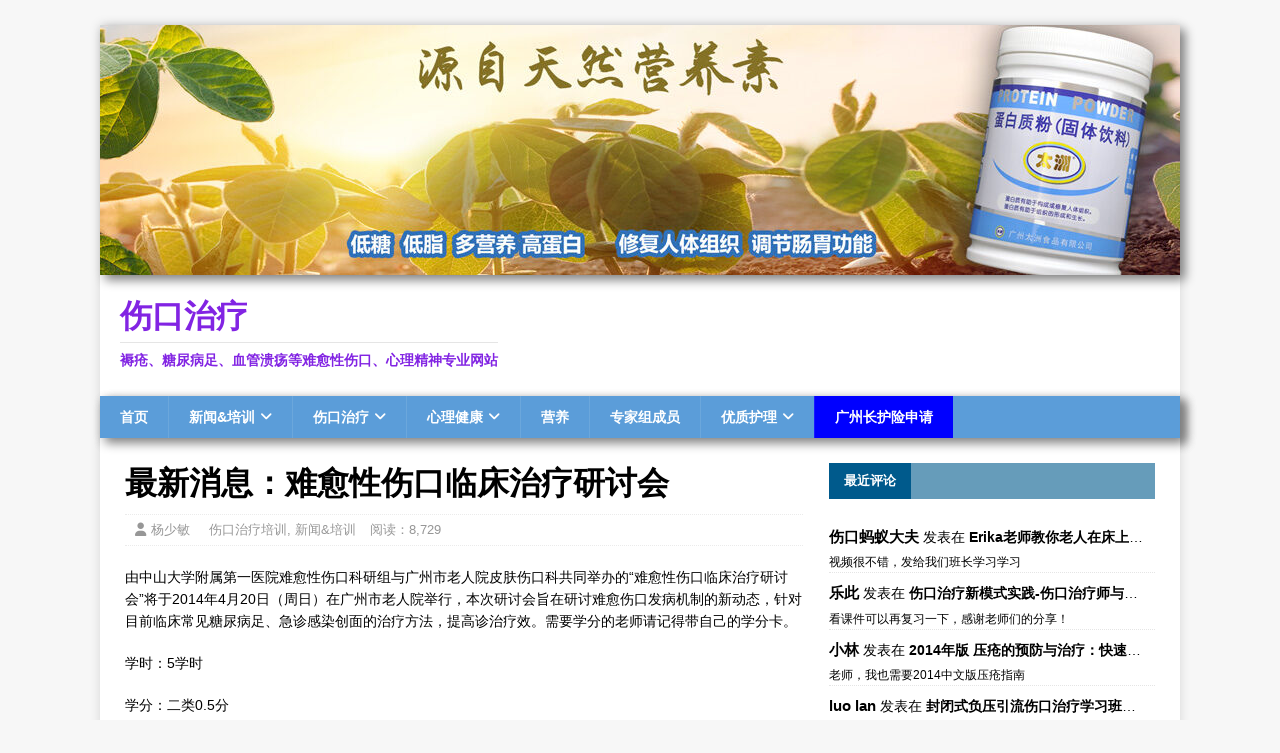

--- FILE ---
content_type: text/html; charset=UTF-8
request_url: http://puolder.com/%E6%9C%80%E6%96%B0%E6%B6%88%E6%81%AF%EF%BC%9A%E9%9A%BE%E6%84%88%E6%80%A7%E4%BC%A4%E5%8F%A3%E4%B8%B4%E5%BA%8A%E6%B2%BB%E7%96%97%E7%A0%94%E8%AE%A8%E4%BC%9A/
body_size: 15296
content:
<!DOCTYPE html>
<html class="no-js" lang="zh-Hans">
<head>
<meta charset="UTF-8">
<meta name="viewport" content="width=device-width, initial-scale=1.0">
<link rel="profile" href="http://gmpg.org/xfn/11" />
<link rel="pingback" href="http://puolder.com/xmlrpc.php" />
<title>最新消息：难愈性伤口临床治疗研讨会 &#8211; 伤口治疗</title>
<meta name='robots' content='max-image-preview:large' />
<link rel='dns-prefetch' href='//fonts.googleapis.com' />
<link rel="alternate" type="application/rss+xml" title="伤口治疗 &raquo; Feed" href="http://puolder.com/feed/" />
<link rel="alternate" type="application/rss+xml" title="伤口治疗 &raquo; 评论 Feed" href="http://puolder.com/comments/feed/" />
<link rel="alternate" type="application/rss+xml" title="伤口治疗 &raquo; 最新消息：难愈性伤口临床治疗研讨会 评论 Feed" href="http://puolder.com/%e6%9c%80%e6%96%b0%e6%b6%88%e6%81%af%ef%bc%9a%e9%9a%be%e6%84%88%e6%80%a7%e4%bc%a4%e5%8f%a3%e4%b8%b4%e5%ba%8a%e6%b2%bb%e7%96%97%e7%a0%94%e8%ae%a8%e4%bc%9a/feed/" />
<script type="text/javascript">
/* <![CDATA[ */
window._wpemojiSettings = {"baseUrl":"https:\/\/s.w.org\/images\/core\/emoji\/15.0.3\/72x72\/","ext":".png","svgUrl":"https:\/\/s.w.org\/images\/core\/emoji\/15.0.3\/svg\/","svgExt":".svg","source":{"concatemoji":"http:\/\/puolder.com\/wp-includes\/js\/wp-emoji-release.min.js?ver=6.7"}};
/*! This file is auto-generated */
!function(i,n){var o,s,e;function c(e){try{var t={supportTests:e,timestamp:(new Date).valueOf()};sessionStorage.setItem(o,JSON.stringify(t))}catch(e){}}function p(e,t,n){e.clearRect(0,0,e.canvas.width,e.canvas.height),e.fillText(t,0,0);var t=new Uint32Array(e.getImageData(0,0,e.canvas.width,e.canvas.height).data),r=(e.clearRect(0,0,e.canvas.width,e.canvas.height),e.fillText(n,0,0),new Uint32Array(e.getImageData(0,0,e.canvas.width,e.canvas.height).data));return t.every(function(e,t){return e===r[t]})}function u(e,t,n){switch(t){case"flag":return n(e,"\ud83c\udff3\ufe0f\u200d\u26a7\ufe0f","\ud83c\udff3\ufe0f\u200b\u26a7\ufe0f")?!1:!n(e,"\ud83c\uddfa\ud83c\uddf3","\ud83c\uddfa\u200b\ud83c\uddf3")&&!n(e,"\ud83c\udff4\udb40\udc67\udb40\udc62\udb40\udc65\udb40\udc6e\udb40\udc67\udb40\udc7f","\ud83c\udff4\u200b\udb40\udc67\u200b\udb40\udc62\u200b\udb40\udc65\u200b\udb40\udc6e\u200b\udb40\udc67\u200b\udb40\udc7f");case"emoji":return!n(e,"\ud83d\udc26\u200d\u2b1b","\ud83d\udc26\u200b\u2b1b")}return!1}function f(e,t,n){var r="undefined"!=typeof WorkerGlobalScope&&self instanceof WorkerGlobalScope?new OffscreenCanvas(300,150):i.createElement("canvas"),a=r.getContext("2d",{willReadFrequently:!0}),o=(a.textBaseline="top",a.font="600 32px Arial",{});return e.forEach(function(e){o[e]=t(a,e,n)}),o}function t(e){var t=i.createElement("script");t.src=e,t.defer=!0,i.head.appendChild(t)}"undefined"!=typeof Promise&&(o="wpEmojiSettingsSupports",s=["flag","emoji"],n.supports={everything:!0,everythingExceptFlag:!0},e=new Promise(function(e){i.addEventListener("DOMContentLoaded",e,{once:!0})}),new Promise(function(t){var n=function(){try{var e=JSON.parse(sessionStorage.getItem(o));if("object"==typeof e&&"number"==typeof e.timestamp&&(new Date).valueOf()<e.timestamp+604800&&"object"==typeof e.supportTests)return e.supportTests}catch(e){}return null}();if(!n){if("undefined"!=typeof Worker&&"undefined"!=typeof OffscreenCanvas&&"undefined"!=typeof URL&&URL.createObjectURL&&"undefined"!=typeof Blob)try{var e="postMessage("+f.toString()+"("+[JSON.stringify(s),u.toString(),p.toString()].join(",")+"));",r=new Blob([e],{type:"text/javascript"}),a=new Worker(URL.createObjectURL(r),{name:"wpTestEmojiSupports"});return void(a.onmessage=function(e){c(n=e.data),a.terminate(),t(n)})}catch(e){}c(n=f(s,u,p))}t(n)}).then(function(e){for(var t in e)n.supports[t]=e[t],n.supports.everything=n.supports.everything&&n.supports[t],"flag"!==t&&(n.supports.everythingExceptFlag=n.supports.everythingExceptFlag&&n.supports[t]);n.supports.everythingExceptFlag=n.supports.everythingExceptFlag&&!n.supports.flag,n.DOMReady=!1,n.readyCallback=function(){n.DOMReady=!0}}).then(function(){return e}).then(function(){var e;n.supports.everything||(n.readyCallback(),(e=n.source||{}).concatemoji?t(e.concatemoji):e.wpemoji&&e.twemoji&&(t(e.twemoji),t(e.wpemoji)))}))}((window,document),window._wpemojiSettings);
/* ]]> */
</script>
<style id='wp-emoji-styles-inline-css' type='text/css'>

	img.wp-smiley, img.emoji {
		display: inline !important;
		border: none !important;
		box-shadow: none !important;
		height: 1em !important;
		width: 1em !important;
		margin: 0 0.07em !important;
		vertical-align: -0.1em !important;
		background: none !important;
		padding: 0 !important;
	}
</style>
<link rel='stylesheet' id='wp-block-library-css' href='http://puolder.com/wp-includes/css/dist/block-library/style.min.css?ver=6.7' type='text/css' media='all' />
<style id='tropicalista-pdfembed-style-inline-css' type='text/css'>
.wp-block-tropicalista-pdfembed{height:500px;min-height:500px}

</style>
<style id='pdfemb-pdf-embedder-viewer-style-inline-css' type='text/css'>
.wp-block-pdfemb-pdf-embedder-viewer{max-width:none}

</style>
<link rel='stylesheet' id='awsm-ead-public-css' href='http://puolder.com/wp-content/plugins/embed-any-document/css/embed-public.min.css?ver=2.7.6' type='text/css' media='all' />
<style id='classic-theme-styles-inline-css' type='text/css'>
/*! This file is auto-generated */
.wp-block-button__link{color:#fff;background-color:#32373c;border-radius:9999px;box-shadow:none;text-decoration:none;padding:calc(.667em + 2px) calc(1.333em + 2px);font-size:1.125em}.wp-block-file__button{background:#32373c;color:#fff;text-decoration:none}
</style>
<style id='global-styles-inline-css' type='text/css'>
:root{--wp--preset--aspect-ratio--square: 1;--wp--preset--aspect-ratio--4-3: 4/3;--wp--preset--aspect-ratio--3-4: 3/4;--wp--preset--aspect-ratio--3-2: 3/2;--wp--preset--aspect-ratio--2-3: 2/3;--wp--preset--aspect-ratio--16-9: 16/9;--wp--preset--aspect-ratio--9-16: 9/16;--wp--preset--color--black: #000000;--wp--preset--color--cyan-bluish-gray: #abb8c3;--wp--preset--color--white: #ffffff;--wp--preset--color--pale-pink: #f78da7;--wp--preset--color--vivid-red: #cf2e2e;--wp--preset--color--luminous-vivid-orange: #ff6900;--wp--preset--color--luminous-vivid-amber: #fcb900;--wp--preset--color--light-green-cyan: #7bdcb5;--wp--preset--color--vivid-green-cyan: #00d084;--wp--preset--color--pale-cyan-blue: #8ed1fc;--wp--preset--color--vivid-cyan-blue: #0693e3;--wp--preset--color--vivid-purple: #9b51e0;--wp--preset--gradient--vivid-cyan-blue-to-vivid-purple: linear-gradient(135deg,rgba(6,147,227,1) 0%,rgb(155,81,224) 100%);--wp--preset--gradient--light-green-cyan-to-vivid-green-cyan: linear-gradient(135deg,rgb(122,220,180) 0%,rgb(0,208,130) 100%);--wp--preset--gradient--luminous-vivid-amber-to-luminous-vivid-orange: linear-gradient(135deg,rgba(252,185,0,1) 0%,rgba(255,105,0,1) 100%);--wp--preset--gradient--luminous-vivid-orange-to-vivid-red: linear-gradient(135deg,rgba(255,105,0,1) 0%,rgb(207,46,46) 100%);--wp--preset--gradient--very-light-gray-to-cyan-bluish-gray: linear-gradient(135deg,rgb(238,238,238) 0%,rgb(169,184,195) 100%);--wp--preset--gradient--cool-to-warm-spectrum: linear-gradient(135deg,rgb(74,234,220) 0%,rgb(151,120,209) 20%,rgb(207,42,186) 40%,rgb(238,44,130) 60%,rgb(251,105,98) 80%,rgb(254,248,76) 100%);--wp--preset--gradient--blush-light-purple: linear-gradient(135deg,rgb(255,206,236) 0%,rgb(152,150,240) 100%);--wp--preset--gradient--blush-bordeaux: linear-gradient(135deg,rgb(254,205,165) 0%,rgb(254,45,45) 50%,rgb(107,0,62) 100%);--wp--preset--gradient--luminous-dusk: linear-gradient(135deg,rgb(255,203,112) 0%,rgb(199,81,192) 50%,rgb(65,88,208) 100%);--wp--preset--gradient--pale-ocean: linear-gradient(135deg,rgb(255,245,203) 0%,rgb(182,227,212) 50%,rgb(51,167,181) 100%);--wp--preset--gradient--electric-grass: linear-gradient(135deg,rgb(202,248,128) 0%,rgb(113,206,126) 100%);--wp--preset--gradient--midnight: linear-gradient(135deg,rgb(2,3,129) 0%,rgb(40,116,252) 100%);--wp--preset--font-size--small: 13px;--wp--preset--font-size--medium: 20px;--wp--preset--font-size--large: 36px;--wp--preset--font-size--x-large: 42px;--wp--preset--spacing--20: 0.44rem;--wp--preset--spacing--30: 0.67rem;--wp--preset--spacing--40: 1rem;--wp--preset--spacing--50: 1.5rem;--wp--preset--spacing--60: 2.25rem;--wp--preset--spacing--70: 3.38rem;--wp--preset--spacing--80: 5.06rem;--wp--preset--shadow--natural: 6px 6px 9px rgba(0, 0, 0, 0.2);--wp--preset--shadow--deep: 12px 12px 50px rgba(0, 0, 0, 0.4);--wp--preset--shadow--sharp: 6px 6px 0px rgba(0, 0, 0, 0.2);--wp--preset--shadow--outlined: 6px 6px 0px -3px rgba(255, 255, 255, 1), 6px 6px rgba(0, 0, 0, 1);--wp--preset--shadow--crisp: 6px 6px 0px rgba(0, 0, 0, 1);}:where(.is-layout-flex){gap: 0.5em;}:where(.is-layout-grid){gap: 0.5em;}body .is-layout-flex{display: flex;}.is-layout-flex{flex-wrap: wrap;align-items: center;}.is-layout-flex > :is(*, div){margin: 0;}body .is-layout-grid{display: grid;}.is-layout-grid > :is(*, div){margin: 0;}:where(.wp-block-columns.is-layout-flex){gap: 2em;}:where(.wp-block-columns.is-layout-grid){gap: 2em;}:where(.wp-block-post-template.is-layout-flex){gap: 1.25em;}:where(.wp-block-post-template.is-layout-grid){gap: 1.25em;}.has-black-color{color: var(--wp--preset--color--black) !important;}.has-cyan-bluish-gray-color{color: var(--wp--preset--color--cyan-bluish-gray) !important;}.has-white-color{color: var(--wp--preset--color--white) !important;}.has-pale-pink-color{color: var(--wp--preset--color--pale-pink) !important;}.has-vivid-red-color{color: var(--wp--preset--color--vivid-red) !important;}.has-luminous-vivid-orange-color{color: var(--wp--preset--color--luminous-vivid-orange) !important;}.has-luminous-vivid-amber-color{color: var(--wp--preset--color--luminous-vivid-amber) !important;}.has-light-green-cyan-color{color: var(--wp--preset--color--light-green-cyan) !important;}.has-vivid-green-cyan-color{color: var(--wp--preset--color--vivid-green-cyan) !important;}.has-pale-cyan-blue-color{color: var(--wp--preset--color--pale-cyan-blue) !important;}.has-vivid-cyan-blue-color{color: var(--wp--preset--color--vivid-cyan-blue) !important;}.has-vivid-purple-color{color: var(--wp--preset--color--vivid-purple) !important;}.has-black-background-color{background-color: var(--wp--preset--color--black) !important;}.has-cyan-bluish-gray-background-color{background-color: var(--wp--preset--color--cyan-bluish-gray) !important;}.has-white-background-color{background-color: var(--wp--preset--color--white) !important;}.has-pale-pink-background-color{background-color: var(--wp--preset--color--pale-pink) !important;}.has-vivid-red-background-color{background-color: var(--wp--preset--color--vivid-red) !important;}.has-luminous-vivid-orange-background-color{background-color: var(--wp--preset--color--luminous-vivid-orange) !important;}.has-luminous-vivid-amber-background-color{background-color: var(--wp--preset--color--luminous-vivid-amber) !important;}.has-light-green-cyan-background-color{background-color: var(--wp--preset--color--light-green-cyan) !important;}.has-vivid-green-cyan-background-color{background-color: var(--wp--preset--color--vivid-green-cyan) !important;}.has-pale-cyan-blue-background-color{background-color: var(--wp--preset--color--pale-cyan-blue) !important;}.has-vivid-cyan-blue-background-color{background-color: var(--wp--preset--color--vivid-cyan-blue) !important;}.has-vivid-purple-background-color{background-color: var(--wp--preset--color--vivid-purple) !important;}.has-black-border-color{border-color: var(--wp--preset--color--black) !important;}.has-cyan-bluish-gray-border-color{border-color: var(--wp--preset--color--cyan-bluish-gray) !important;}.has-white-border-color{border-color: var(--wp--preset--color--white) !important;}.has-pale-pink-border-color{border-color: var(--wp--preset--color--pale-pink) !important;}.has-vivid-red-border-color{border-color: var(--wp--preset--color--vivid-red) !important;}.has-luminous-vivid-orange-border-color{border-color: var(--wp--preset--color--luminous-vivid-orange) !important;}.has-luminous-vivid-amber-border-color{border-color: var(--wp--preset--color--luminous-vivid-amber) !important;}.has-light-green-cyan-border-color{border-color: var(--wp--preset--color--light-green-cyan) !important;}.has-vivid-green-cyan-border-color{border-color: var(--wp--preset--color--vivid-green-cyan) !important;}.has-pale-cyan-blue-border-color{border-color: var(--wp--preset--color--pale-cyan-blue) !important;}.has-vivid-cyan-blue-border-color{border-color: var(--wp--preset--color--vivid-cyan-blue) !important;}.has-vivid-purple-border-color{border-color: var(--wp--preset--color--vivid-purple) !important;}.has-vivid-cyan-blue-to-vivid-purple-gradient-background{background: var(--wp--preset--gradient--vivid-cyan-blue-to-vivid-purple) !important;}.has-light-green-cyan-to-vivid-green-cyan-gradient-background{background: var(--wp--preset--gradient--light-green-cyan-to-vivid-green-cyan) !important;}.has-luminous-vivid-amber-to-luminous-vivid-orange-gradient-background{background: var(--wp--preset--gradient--luminous-vivid-amber-to-luminous-vivid-orange) !important;}.has-luminous-vivid-orange-to-vivid-red-gradient-background{background: var(--wp--preset--gradient--luminous-vivid-orange-to-vivid-red) !important;}.has-very-light-gray-to-cyan-bluish-gray-gradient-background{background: var(--wp--preset--gradient--very-light-gray-to-cyan-bluish-gray) !important;}.has-cool-to-warm-spectrum-gradient-background{background: var(--wp--preset--gradient--cool-to-warm-spectrum) !important;}.has-blush-light-purple-gradient-background{background: var(--wp--preset--gradient--blush-light-purple) !important;}.has-blush-bordeaux-gradient-background{background: var(--wp--preset--gradient--blush-bordeaux) !important;}.has-luminous-dusk-gradient-background{background: var(--wp--preset--gradient--luminous-dusk) !important;}.has-pale-ocean-gradient-background{background: var(--wp--preset--gradient--pale-ocean) !important;}.has-electric-grass-gradient-background{background: var(--wp--preset--gradient--electric-grass) !important;}.has-midnight-gradient-background{background: var(--wp--preset--gradient--midnight) !important;}.has-small-font-size{font-size: var(--wp--preset--font-size--small) !important;}.has-medium-font-size{font-size: var(--wp--preset--font-size--medium) !important;}.has-large-font-size{font-size: var(--wp--preset--font-size--large) !important;}.has-x-large-font-size{font-size: var(--wp--preset--font-size--x-large) !important;}
:where(.wp-block-post-template.is-layout-flex){gap: 1.25em;}:where(.wp-block-post-template.is-layout-grid){gap: 1.25em;}
:where(.wp-block-columns.is-layout-flex){gap: 2em;}:where(.wp-block-columns.is-layout-grid){gap: 2em;}
:root :where(.wp-block-pullquote){font-size: 1.5em;line-height: 1.6;}
</style>
<link rel='stylesheet' id='pure-css-css' href='http://puolder.com/wp-content/plugins/cf7-views/assets/css/pure-min.css?ver=6.7' type='text/css' media='all' />
<link rel='stylesheet' id='pure-grid-css-css' href='http://puolder.com/wp-content/plugins/cf7-views/assets/css/grids-responsive-min.css?ver=6.7' type='text/css' media='all' />
<link rel='stylesheet' id='cf7-views-front-css' href='http://puolder.com/wp-content/plugins/cf7-views/assets/css/cf7-views-display.css?ver=6.7' type='text/css' media='all' />
<link rel='stylesheet' id='contact-form-7-css' href='http://puolder.com/wp-content/plugins/contact-form-7/includes/css/styles.css?ver=6.0.4' type='text/css' media='all' />
<link rel='stylesheet' id='math-captcha-frontend-css' href='http://puolder.com/wp-content/plugins/wp-math-captcha/css/frontend.css?ver=6.7' type='text/css' media='all' />
<link rel='stylesheet' id='yith-infs-style-css' href='http://puolder.com/wp-content/plugins/yith-infinite-scrolling/assets/css/frontend.css?ver=2.1.0' type='text/css' media='all' />
<link rel='stylesheet' id='mh-google-fonts-css' href='https://fonts.googleapis.com/css?family=Open+Sans:400,400italic,700,600' type='text/css' media='all' />
<link rel='stylesheet' id='mh-magazine-lite-css' href='http://puolder.com/wp-content/themes/mh-mythemes/style.css?ver=2.10.0' type='text/css' media='all' />
<link rel='stylesheet' id='mh-font-awesome-css' href='http://puolder.com/wp-content/themes/mh-magazine-lite/includes/font-awesome.min.css' type='text/css' media='all' />
<style id='akismet-widget-style-inline-css' type='text/css'>

			.a-stats {
				--akismet-color-mid-green: #357b49;
				--akismet-color-white: #fff;
				--akismet-color-light-grey: #f6f7f7;

				max-width: 350px;
				width: auto;
			}

			.a-stats * {
				all: unset;
				box-sizing: border-box;
			}

			.a-stats strong {
				font-weight: 600;
			}

			.a-stats a.a-stats__link,
			.a-stats a.a-stats__link:visited,
			.a-stats a.a-stats__link:active {
				background: var(--akismet-color-mid-green);
				border: none;
				box-shadow: none;
				border-radius: 8px;
				color: var(--akismet-color-white);
				cursor: pointer;
				display: block;
				font-family: -apple-system, BlinkMacSystemFont, 'Segoe UI', 'Roboto', 'Oxygen-Sans', 'Ubuntu', 'Cantarell', 'Helvetica Neue', sans-serif;
				font-weight: 500;
				padding: 12px;
				text-align: center;
				text-decoration: none;
				transition: all 0.2s ease;
			}

			/* Extra specificity to deal with TwentyTwentyOne focus style */
			.widget .a-stats a.a-stats__link:focus {
				background: var(--akismet-color-mid-green);
				color: var(--akismet-color-white);
				text-decoration: none;
			}

			.a-stats a.a-stats__link:hover {
				filter: brightness(110%);
				box-shadow: 0 4px 12px rgba(0, 0, 0, 0.06), 0 0 2px rgba(0, 0, 0, 0.16);
			}

			.a-stats .count {
				color: var(--akismet-color-white);
				display: block;
				font-size: 1.5em;
				line-height: 1.4;
				padding: 0 13px;
				white-space: nowrap;
			}
		
</style>
<script type="text/javascript" src="http://puolder.com/wp-includes/js/jquery/jquery.min.js?ver=3.7.1" id="jquery-core-js"></script>
<script type="text/javascript" src="http://puolder.com/wp-includes/js/jquery/jquery-migrate.min.js?ver=3.4.1" id="jquery-migrate-js"></script>
<script type="text/javascript" id="mh-scripts-js-extra">
/* <![CDATA[ */
var mh_magazine = {"text":{"toggle_menu":"Toggle Menu"}};
/* ]]> */
</script>
<script type="text/javascript" src="http://puolder.com/wp-content/themes/mh-magazine-lite/js/scripts.js?ver=2.10.0" id="mh-scripts-js"></script>
<link rel="https://api.w.org/" href="http://puolder.com/wp-json/" /><link rel="alternate" title="JSON" type="application/json" href="http://puolder.com/wp-json/wp/v2/posts/1393" /><link rel="EditURI" type="application/rsd+xml" title="RSD" href="http://puolder.com/xmlrpc.php?rsd" />
<meta name="generator" content="WordPress 6.7" />
<link rel="canonical" href="http://puolder.com/%e6%9c%80%e6%96%b0%e6%b6%88%e6%81%af%ef%bc%9a%e9%9a%be%e6%84%88%e6%80%a7%e4%bc%a4%e5%8f%a3%e4%b8%b4%e5%ba%8a%e6%b2%bb%e7%96%97%e7%a0%94%e8%ae%a8%e4%bc%9a/" />
<link rel='shortlink' href='http://puolder.com/?p=1393' />
<link rel="alternate" title="oEmbed (JSON)" type="application/json+oembed" href="http://puolder.com/wp-json/oembed/1.0/embed?url=http%3A%2F%2Fpuolder.com%2F%25e6%259c%2580%25e6%2596%25b0%25e6%25b6%2588%25e6%2581%25af%25ef%25bc%259a%25e9%259a%25be%25e6%2584%2588%25e6%2580%25a7%25e4%25bc%25a4%25e5%258f%25a3%25e4%25b8%25b4%25e5%25ba%258a%25e6%25b2%25bb%25e7%2596%2597%25e7%25a0%2594%25e8%25ae%25a8%25e4%25bc%259a%2F" />
<link rel="alternate" title="oEmbed (XML)" type="text/xml+oembed" href="http://puolder.com/wp-json/oembed/1.0/embed?url=http%3A%2F%2Fpuolder.com%2F%25e6%259c%2580%25e6%2596%25b0%25e6%25b6%2588%25e6%2581%25af%25ef%25bc%259a%25e9%259a%25be%25e6%2584%2588%25e6%2580%25a7%25e4%25bc%25a4%25e5%258f%25a3%25e4%25b8%25b4%25e5%25ba%258a%25e6%25b2%25bb%25e7%2596%2597%25e7%25a0%2594%25e8%25ae%25a8%25e4%25bc%259a%2F&#038;format=xml" />
<meta name="keywords" content="中山大学附属第一医院, 伤口治疗, 研讨会, 难愈性创面, 伤口治疗培训, 新闻&amp;培训" />
<meta name="description" content="由中山大学附属第一医院难愈性伤口科研组与广州市老人院皮肤伤口科共同举办的“难愈性伤口临床治疗研讨会”将于2014年4月20日（周日）在广州市老人院举行，本次研讨会旨在研讨难愈伤口发病机制的新动态，针对目前临床常见糖尿病足、急诊感染创面的治疗方法，提高诊治疗效。.." />
<!--[if lt IE 9]>
<script src="http://puolder.com/wp-content/themes/mh-magazine-lite/js/css3-mediaqueries.js"></script>
<![endif]-->
		<style type="text/css" id="wp-custom-css">
			/*
您可以在此处加入您的CSS。



点击上方的帮助图标来了解更多。
*/
.mh-header-title, .mh-slider-title, .mh-widget-title-inner, .mh-custom-posts-small-title, .comment-reply-title, .mh-header-tagline {font-family: Arial;
}


.flexslider .slides img {
    height: 300px;
}

/**不显示：文章前面特色图片、分类页文章日期评论数、文章信息栏中的评论条数、首页文章日期和评论数**/
.entry-thumbnail, .mh-loop-meta, .mh-custom-posts-small .mh-meta, .entry-meta-comments, .google-auto-placed{
    display: none;
}

/**首页文章图片、导航条子菜单、顶部广告边框阴影**/
.mh_slider_hp, .wp-post-image, .mh-header-image{
		box-shadow:5px 5px 10px gray;
}

/**导航条特别项目样式**/
#menu-item-5446 {
	 background:rgb(0, 0, 255);
}
#menu-item-5446:hover {
	 background:#00FF7F;
	font-size:16px;
}

/**导航条背景颜色和边框阴影**/
.mh-main-nav,.mh-main-nav-wrap{
	box-shadow:5px 5px 10px gray;
	background: #5b9dd9;
}
/**导航条子菜单背景颜色**/
.mh-main-nav li{
  background-color: #5b9dd9;
	
}
/**导航条子菜单背景颜色**/
.mh-main-nav .sub-menu li a{
	background-color: #ffffff00;
	box-shadow:5px 5px 10px gray;
}
/**导航条子菜单背景颜色**/
.mh-main-nav li:hover,.mh-main-nav li:first-child a:hover, .mh-main-nav .sub-menu li a:hover{
	background: #237ed3;
}
/**底部背景颜色**/
.mh-footer,.mh-copyright-wrap{
	background: #5b9dd9;
	border-color: #fff;
}

/**打赏功能开始**/
.shang {
  width:100%;
  color:#fff;
  height: 48px;
  background: #5b9dd9;
  border-radius: 40px;
  padding-top: 0px;
  padding-bottom: 0px;
	 margin-bottom:50px;

}

.shang p{
  float: right;
  text-indent:0em;
  width:52%;
  align:"right";
	 padding:5px 15px;
}

.shang a:hover{
  position: absolute;
  color:#fff;
  background: #33CC66;
  width:120px;
  height: 40px;
  font-size: 19px;
  border: 4px solid #fff;
  line-height: 40px;
  text-decoration: blink;
  border-radius: 40px;
}
.shang a{
  position: absolute;
  color:#fff;
  background: #fe594e;
  width:120px;
  height: 40px;
  font-size: 19px;
  text-align: center;
  line-height: 40px;
  border: 4px solid #fff;
  border-radius: 40px;
}
/**打赏功能结束**/

/**热门文章放大图**/
.widgets-list-layout .widgets-list-layout-blavatar
{
	max-width:100%;
}

/**首页幻灯标题及文字阴影**/
.mh-slider-caption {
	background:rgba(31,30,30,0.2);
	bottom:0;
	top:auto;

}

/**长护险名单样式**/
.shenqingren {
	margin:0px 20px 0px 0px;
	width:25px;
	overflow: hidden;
	text-overflow: ellipsis;
	white-space: nowrap;
}
.shenqingdizhi {
	width:130px;
	overflow: hidden;
	text-overflow: ellipsis;
	white-space: nowrap;
}

/**登陆加重显示**/
.must-log-in a{
	font-weight:bold;
}
/**隐藏akismet评论提示**/
.akismet_comment_form_privacy_notice {
	display:none;
}

/**最近评论**/
.wp-block-latest-comments__comment-author{
	 font-size: 1.1em;
  font-weight: bold;
}
.wp-block-latest-comments__comment-link{
  font-weight: bold;
}
.wp-block-latest-comments__comment-meta{
	   width: 320px;
    text-overflow: ellipsis;
    overflow: hidden;
    word-break: break-all;
    white-space: nowrap;
}

.wp-block-latest-comments__comment-excerpt p {
    font-size: .875em;
    margin: .36em 0 -0.5em;
	   border-bottom:1px dotted #e5e5e5;

}		</style>
		</head>
<body id="mh-mobile" class="post-template-default single single-post postid-1393 single-format-standard mh-right-sb" itemscope="itemscope" itemtype="http://schema.org/WebPage">
<div class="mh-container mh-container-outer">
<div class="mh-header-mobile-nav mh-clearfix"></div>
<header class="mh-header" itemscope="itemscope" itemtype="https://schema.org/WPHeader">
	<div class="mh-container mh-container-inner mh-row mh-clearfix">
		<div class="mh-custom-header mh-clearfix">
<div style="display:none;" ><img src="" alt="" title="最新消息：难愈性伤口临床治疗研讨会" /></div>
<a class="mh-header-image-link" href="https://weidian.com/?userid=376398623" title="伤口治疗 - 高血糖 专用蛋白粉" rel="home">
<img class="mh-header-image" src="http://puolder.com/wp-content/uploads/2020/11/cropped-横幅广告.jpg" height="250" width="1080" alt="伤口治疗" />
</a>
<div class="mh-site-identity">
<div class="mh-site-logo" role="banner" itemscope="itemscope" itemtype="http://schema.org/Brand">
<style type="text/css" id="mh-header-css">.mh-header-title, .mh-header-tagline { color: #8224e3; }</style>
<div class="mh-header-text">
<a class="mh-header-text-link" href="http://puolder.com/" title="伤口治疗" rel="home">
<h2 class="mh-header-title">伤口治疗</h2>
<h3 class="mh-header-tagline">褥疮、糖尿病足、血管溃疡等难愈性伤口、心理精神专业网站</h3>
</a>
</div>
</div>
</div>
</div>
	</div>
	<div class="mh-main-nav-wrap">
		<nav class="mh-navigation mh-main-nav mh-container mh-container-inner mh-clearfix" itemscope="itemscope" itemtype="https://schema.org/SiteNavigationElement">
			<div class="menu-%e4%b8%bb%e8%8f%9c%e5%8d%95-container"><ul id="menu-%e4%b8%bb%e8%8f%9c%e5%8d%95" class="menu"><li id="menu-item-2958" class="menu-item menu-item-type-custom menu-item-object-custom menu-item-home menu-item-2958"><a target="_blank" href="http://puolder.com">首页</a></li>
<li id="menu-item-2837" class="menu-item menu-item-type-taxonomy menu-item-object-category current-post-ancestor current-menu-parent current-post-parent menu-item-has-children menu-item-2837"><a target="_blank" href="http://puolder.com/news-learning/">新闻&amp;培训</a>
<ul class="sub-menu">
	<li id="menu-item-2838" class="menu-item menu-item-type-taxonomy menu-item-object-category current-post-ancestor current-menu-parent current-post-parent menu-item-2838"><a target="_blank" href="http://puolder.com/news-learning/pressure-ulcer-training/">伤口治疗培训</a></li>
	<li id="menu-item-2839" class="menu-item menu-item-type-taxonomy menu-item-object-category menu-item-2839"><a target="_blank" href="http://puolder.com/news-learning/guangdong-report-of-aged-chronic-ulcer/">广东老年慢性伤口通讯</a></li>
	<li id="menu-item-2840" class="menu-item menu-item-type-taxonomy menu-item-object-category menu-item-2840"><a target="_blank" href="http://puolder.com/news-learning/thesis/">论文</a></li>
	<li id="menu-item-4412" class="menu-item menu-item-type-taxonomy menu-item-object-category menu-item-4412"><a target="_blank" href="http://puolder.com/news-learning/ppt/">科普&amp;课件</a></li>
</ul>
</li>
<li id="menu-item-2832" class="menu-item menu-item-type-taxonomy menu-item-object-category menu-item-has-children menu-item-2832"><a target="_blank" href="http://puolder.com/wound-care/">伤口治疗</a>
<ul class="sub-menu">
	<li id="menu-item-2835" class="menu-item menu-item-type-taxonomy menu-item-object-category menu-item-2835"><a target="_blank" href="http://puolder.com/wound-care/pressure-ulcers-in-older-adults/">压力性溃疡</a></li>
	<li id="menu-item-2834" class="menu-item menu-item-type-taxonomy menu-item-object-category menu-item-2834"><a target="_blank" href="http://puolder.com/wound-care/diabetic-foot/">糖尿病性溃疡</a></li>
	<li id="menu-item-2833" class="menu-item menu-item-type-taxonomy menu-item-object-category menu-item-2833"><a target="_blank" href="http://puolder.com/wound-care/vascular-ulcer/">血管性溃疡</a></li>
	<li id="menu-item-3831" class="menu-item menu-item-type-taxonomy menu-item-object-category menu-item-3831"><a target="_blank" href="http://puolder.com/wound-care/%e5%85%b6%e5%ae%83%e4%bc%a4%e5%8f%a3/">其它伤口</a></li>
	<li id="menu-item-2836" class="menu-item menu-item-type-taxonomy menu-item-object-category menu-item-2836"><a target="_blank" href="http://puolder.com/wound-care/%e4%bc%a4%e5%8f%a3%e5%85%8d%e8%b4%b9%e8%bf%9c%e7%a8%8b%e5%8c%bb%e7%96%97%e4%bc%9a%e8%af%8a/">远程医疗</a></li>
</ul>
</li>
<li id="menu-item-5418" class="menu-item menu-item-type-taxonomy menu-item-object-category menu-item-has-children menu-item-5418"><a href="http://puolder.com/mental-health/">心理健康</a>
<ul class="sub-menu">
	<li id="menu-item-5425" class="menu-item menu-item-type-taxonomy menu-item-object-category menu-item-has-children menu-item-5425"><a target="_blank" href="http://puolder.com/mental-health/psychological-encyclopedia/">心理百科</a>
	<ul class="sub-menu">
		<li id="menu-item-5426" class="menu-item menu-item-type-taxonomy menu-item-object-category menu-item-5426"><a target="_blank" href="http://puolder.com/mental-health/psychological-encyclopedia/depression/">抑郁症</a></li>
	</ul>
</li>
</ul>
</li>
<li id="menu-item-3055" class="menu-item menu-item-type-taxonomy menu-item-object-category menu-item-3055"><a target="_blank" href="http://puolder.com/nutrition/">营养</a></li>
<li id="menu-item-2828" class="menu-item menu-item-type-taxonomy menu-item-object-category menu-item-2828"><a target="_blank" href="http://puolder.com/expert-team/">专家组成员</a></li>
<li id="menu-item-3094" class="menu-item menu-item-type-taxonomy menu-item-object-category menu-item-has-children menu-item-3094"><a target="_blank" href="http://puolder.com/care/">优质护理</a>
<ul class="sub-menu">
	<li id="menu-item-3828" class="menu-item menu-item-type-taxonomy menu-item-object-category menu-item-3828"><a target="_blank" href="http://puolder.com/care/nursing/">专业护理</a></li>
	<li id="menu-item-3829" class="menu-item menu-item-type-taxonomy menu-item-object-category menu-item-3829"><a target="_blank" href="http://puolder.com/care/carer/">护理员</a></li>
</ul>
</li>
<li id="menu-item-5446" class="menu-item menu-item-type-post_type menu-item-object-post menu-item-5446"><a target="_blank" href="http://puolder.com/%e5%b9%bf%e5%b7%9e%e9%95%bf%e6%8a%a4%e9%99%a9%e6%8a%a4%e7%90%86%e8%b4%b9%e8%a1%a5%e8%b4%b4%e7%94%b3%e8%af%b7/">广州长护险申请</a></li>
</ul></div>		</nav>
	</div>
</header><div class="mh-wrapper mh-clearfix">
	<div id="main-content" class="mh-content" role="main" itemprop="mainContentOfPage"><article id="post-1393" class="post-1393 post type-post status-publish format-standard hentry category-pressure-ulcer-training category-news-learning tag-39 tag-43 tag-93 tag-42">
	<header class="entry-header mh-clearfix"><h1 class="entry-title">最新消息：难愈性伤口临床治疗研讨会</h1><p class="mh-meta entry-meta">
<span class="entry-meta-author author vcard"><i class="fa fa-user"></i><a class="fn" href="http://puolder.com/author/ms-yang/">杨少敏</a></span>
<span class="entry-meta-categories"><i class="fa fa-folder-open-o"></i><a href="http://puolder.com/news-learning/pressure-ulcer-training/" rel="category tag">伤口治疗培训</a>, <a href="http://puolder.com/news-learning/" rel="category tag">新闻&amp;培训</a></span>
<span class="entry-meta-comments"><i class="fa fa-comment-o"></i><a class="mh-comment-scroll" href="http://puolder.com/%e6%9c%80%e6%96%b0%e6%b6%88%e6%81%af%ef%bc%9a%e9%9a%be%e6%84%88%e6%80%a7%e4%bc%a4%e5%8f%a3%e4%b8%b4%e5%ba%8a%e6%b2%bb%e7%96%97%e7%a0%94%e8%ae%a8%e4%bc%9a/#mh-comments">0</a></span>
阅读：8,729
</p>
	</header>
		<div class="entry-content mh-clearfix"><p>由中山大学附属第一医院难愈性伤口科研组与广州市老人院皮肤伤口科共同举办的“难愈性伤口临床治疗研讨会”将于2014年4月20日（周日）在广州市老人院举行，本次研讨会旨在研讨难愈伤口发病机制的新动态，针对目前临床常见糖尿病足、急诊感染创面的治疗方法，提高诊治疗效。需要学分的老师请记得带自己的学分卡。</p>
<p>学时：5学时</p>
<p>学分：二类0.5分</p>
<p>主持人：王维平教授</p>
<p>地点：广州市老人院，有专车接送，包午餐。</p>
<p>上车时间及地点：2014年4月20日7：45分在执信南路小学门口等。 联系人：杨老师：13711407109 王老师：13527750480</p>
<p>广州市老人院皮肤伤口科</p>
<p>2014年4月12日</p>
<div id="shang" class="shang"><p>如果本文对您有帮助，欢迎使用左边赞赏~</p><a id="shang" href="\赞助本站" title="文章很好，打赏一下" target="_blank">￥赞赏</a></div>	</div><div class="entry-tags mh-clearfix"><i class="fa fa-tag"></i><ul><li><a href="http://puolder.com/tag/%e4%b8%ad%e5%b1%b1%e5%a4%a7%e5%ad%a6%e9%99%84%e5%b1%9e%e7%ac%ac%e4%b8%80%e5%8c%bb%e9%99%a2/" rel="tag">中山大学附属第一医院</a></li><li><a href="http://puolder.com/tag/%e4%bc%a4%e5%8f%a3%e6%b2%bb%e7%96%97/" rel="tag">伤口治疗</a></li><li><a href="http://puolder.com/tag/%e7%a0%94%e8%ae%a8%e4%bc%9a/" rel="tag">研讨会</a></li><li><a href="http://puolder.com/tag/%e9%9a%be%e6%84%88%e6%80%a7%e5%88%9b%e9%9d%a2/" rel="tag">难愈性创面</a></li></ul></div><div id="text-22" class="mh-widget mh-posts-2 widget_text">			<div class="textwidget"><div align="center"><img class="alignnone size-full wp-image-3489" src="http://puolder.com/wp-content/uploads/2017/10/看完就没有几个不转的.webp" alt="" /></div></div>
		</div></article><nav class="mh-post-nav mh-row mh-clearfix" itemscope="itemscope" itemtype="https://schema.org/SiteNavigationElement">
<div class="mh-col-1-2 mh-post-nav-item mh-post-nav-prev">
<a href="http://puolder.com/%e6%85%a2%e6%80%a7%e4%bc%a4%e5%8f%a3%e6%b2%bb%e7%96%97%e7%9f%ad%e6%9c%9f%e5%9f%b9%e8%ae%ad%e7%8f%ad%e6%8a%a5%e5%90%8d%e8%a1%a8/" rel="prev"><span>Previous</span><p>慢性伤口治疗短期培训班报名表</p></a></div>
<div class="mh-col-1-2 mh-post-nav-item mh-post-nav-next">
<a href="http://puolder.com/%e4%bc%a4%e5%8f%a3%e6%b2%bb%e7%96%97%e5%bc%82%e7%89%a9%e6%ae%8b%e7%95%99%e5%8f%8a%e9%a3%8e%e9%99%a9%e9%98%b2%e8%8c%83/" rel="next"><span>Next</span><p>伤口治疗异物残留及风险防范</p></a></div>
</nav>
		<h4 id="mh-comments" class="mh-widget-title mh-comment-form-title">
			<span class="mh-widget-title-inner">
				成为第一个评论者			</span>
		</h4>	<div id="respond" class="comment-respond">
		<h3 id="reply-title" class="comment-reply-title">评论 <small><a rel="nofollow" id="cancel-comment-reply-link" href="/%E6%9C%80%E6%96%B0%E6%B6%88%E6%81%AF%EF%BC%9A%E9%9A%BE%E6%84%88%E6%80%A7%E4%BC%A4%E5%8F%A3%E4%B8%B4%E5%BA%8A%E6%B2%BB%E7%96%97%E7%A0%94%E8%AE%A8%E4%BC%9A/#respond" style="display:none;">取消回复</a></small></h3><form action="http://puolder.com/wp-comments-post.php" method="post" id="commentform" class="comment-form" novalidate><p class="comment-notes">您的电子邮件地址不会被公开.</p><p class="comment-form-comment"><label for="comment">评论</label><br/><textarea id="comment" name="comment" cols="45" rows="5" aria-required="true"></textarea></p><p class="comment-form-author"><label for="author">名字 </label><br/><input id="author" name="author" type="text" value="" size="30" /></p>
<p class="comment-form-email"><label for="email">邮箱 </label><br/><input id="email" name="email" type="text" value="" size="30" /></p>
<p class="comment-form-url"><label for="url">电话 </label><br/><input id="url" name="url" type="text" value="" size="30" /></p>

		<p class="math-captcha-form">
			<label>算术题验证码<br/></label>
			<span>7&#x37; &#8722; <input type="text" size="2" length="2" id="mc-input" class="mc-input" name="mc-value" value="" aria-required="true"/> = 67</span>
		</p><p class="form-submit"><input name="submit" type="submit" id="submit" class="submit" value="发表评论" /> <input type='hidden' name='comment_post_ID' value='1393' id='comment_post_ID' />
<input type='hidden' name='comment_parent' id='comment_parent' value='0' />
</p><p style="display: none;"><input type="hidden" id="akismet_comment_nonce" name="akismet_comment_nonce" value="cd0063d84f" /></p><p style="display: none !important;" class="akismet-fields-container" data-prefix="ak_"><label>&#916;<textarea name="ak_hp_textarea" cols="45" rows="8" maxlength="100"></textarea></label><input type="hidden" id="ak_js_1" name="ak_js" value="75"/><script>document.getElementById( "ak_js_1" ).setAttribute( "value", ( new Date() ).getTime() );</script></p></form>	</div><!-- #respond -->
	<p class="akismet_comment_form_privacy_notice">这个站点使用 Akismet 来减少垃圾评论。<a href="https://akismet.com/privacy/" target="_blank" rel="nofollow noopener">了解你的评论数据如何被处理</a>。</p>	</div>
	<aside class="mh-widget-col-1 mh-sidebar" itemscope="itemscope" itemtype="https://schema.org/WPSideBar"><div id="block-4" class="mh-widget widget_block"><h4 class="mh-widget-title" style="margin-bottom: 1px;"><span class="mh-widget-title-inner">最近评论</span></h4></div><div id="block-2" class="mh-widget widget_block widget_recent_comments"><ol class="has-excerpts wp-block-latest-comments"><li class="wp-block-latest-comments__comment"><article><footer class="wp-block-latest-comments__comment-meta"><span class="wp-block-latest-comments__comment-author">伤口蚂蚁大夫</span> 发表在 <a class="wp-block-latest-comments__comment-link" href="http://puolder.com/erika%e8%80%81%e5%b8%88%e6%95%99%e4%bd%a0%e8%80%81%e4%ba%ba%e5%9c%a8%e5%ba%8a%e4%b8%8a%e5%a6%82%e4%bd%95%e5%b7%a6%e5%8f%b3%e7%bf%bb%e8%ba%ab/comment-page-1/#comment-1100">Erika老师教你老人在床上如何左右翻身</a></footer><div class="wp-block-latest-comments__comment-excerpt"><p>视频很不错，发给我们班长学习学习</p>
</div></article></li><li class="wp-block-latest-comments__comment"><article><footer class="wp-block-latest-comments__comment-meta"><span class="wp-block-latest-comments__comment-author">乐此</span> 发表在 <a class="wp-block-latest-comments__comment-link" href="http://puolder.com/%e4%bc%a4%e5%8f%a3%e6%b2%bb%e7%96%97%e6%96%b0%e6%a8%a1%e5%bc%8f%e5%ae%9e%e8%b7%b5-%e4%bc%a4%e5%8f%a3%e6%b2%bb%e7%96%97%e5%b8%88%e4%b8%8e%e4%bc%a4%e5%8f%a3%e4%b8%93%e7%a7%91/comment-page-1/#comment-1097">伤口治疗新模式实践-伤口治疗师与伤口专科</a></footer><div class="wp-block-latest-comments__comment-excerpt"><p>看课件可以再复习一下，感谢老师们的分享！</p>
</div></article></li><li class="wp-block-latest-comments__comment"><article><footer class="wp-block-latest-comments__comment-meta"><a class="wp-block-latest-comments__comment-author" href="http://17363887634">小林</a> 发表在 <a class="wp-block-latest-comments__comment-link" href="http://puolder.com/2014%e5%8e%8b%e7%96%ae%e7%9a%84%e9%a2%84%e9%98%b2%e4%b8%8e%e6%b2%bb%e7%96%97-%e5%bf%ab%e9%80%9f%e5%8f%82%e8%80%83%e6%8c%87%e5%8d%97-%e4%b8%ad%e6%96%87%e7%89%88%e8%8b%b1%e6%96%87%e7%89%88/comment-page-1/#comment-1091">2014年版 压疮的预防与治疗：快速参考指南 &#8211; 中文版、英文版、芬兰语版、葡萄牙语版</a></footer><div class="wp-block-latest-comments__comment-excerpt"><p>老师，我也需要2014中文版压疮指南</p>
</div></article></li><li class="wp-block-latest-comments__comment"><article><footer class="wp-block-latest-comments__comment-meta"><span class="wp-block-latest-comments__comment-author">luo lan</span> 发表在 <a class="wp-block-latest-comments__comment-link" href="http://puolder.com/%e5%b0%81%e9%97%ad%e5%bc%8f%e8%b4%9f%e5%8e%8b%e5%bc%95%e6%b5%81%e4%bc%a4%e5%8f%a3%e6%b2%bb%e7%96%97%e5%ad%a6%e4%b9%a0%e7%8f%ad%e8%af%be%e4%bb%b6%e8%b5%84%e6%96%99%e5%85%8d%e8%b4%b9%e4%b8%8b%e8%bd%bd/comment-page-1/#comment-1090">封闭式负压引流伤口治疗学习班课件资料免费下载</a></footer><div class="wp-block-latest-comments__comment-excerpt"><p>有课件免费下载真是太感谢老师了！学习很有&hellip;</p>
</div></article></li><li class="wp-block-latest-comments__comment"><article><footer class="wp-block-latest-comments__comment-meta"><span class="wp-block-latest-comments__comment-author">李益明</span> 发表在 <a class="wp-block-latest-comments__comment-link" href="http://puolder.com/%e6%85%a2%e6%80%a7%e8%82%be%e7%97%85%e6%82%a3%e8%80%85%e5%af%b9%e8%9b%8b%e7%99%bd%e8%b4%a8%e9%9c%80%e6%b1%82%e9%87%8f/comment-page-1/#comment-1086">慢性肾病患者对蛋白质需求量</a></footer><div class="wp-block-latest-comments__comment-excerpt"><p>大豆蛋白也是高生物价值的蛋白质来源</p>
</div></article></li></ol></div><div id="custom_html-5" class="widget_text mh-widget widget_custom_html"><div class="textwidget custom-html-widget"><div>
<span style="background: #0000ff; border-radius:40px;  margin-bottom: 30px; margin-right:10%" class="mh-widget-title-inner menu" onmouseover="this.style.backgroundColor='#5b9dd9', this.style.color='#fff'" onmouseout="this.style.backgroundColor='#0000ff', this.style.color='#fff'"><a href="http://puolder.com/%E7%95%99%E8%A8%80%E6%9D%BF/" target="_blank">发表评论</a></span>
</div></div></div><div id="text-10" class="mh-widget widget_text">			<div class="textwidget"><style type="text/css">
.nav-module {
		padding:0px;
		width:100%;
}

.nav-module ul li {        
		float:left;
		margin:5px 10px;
		background:#fff;
		color:#000;
		list-style:none;
		width:90%;
		height:60px; 
		border:1px solid #000000;
        border-radius:8px;
		font-size:18px;
		
}

.nav-module ul li a:link,  .nav-module ul li a:visited{
color:#0000FF;
text-decoration:none;
}

.nav-module ul li a:hover{
color:#fff;
text-decoration:none;
}

.nav-module-children {
width:100%;
height:100%;
text-align:center;
/* 以下为垂直居中代码 */
transform:translate(0%,25%);
-ms-transform:translate(0%,25%);  /* IE 9 */
-webkit-transform:translate(0%,25%);  /* Safari and Chrome */
-moz-transform:translate(0%,25%); /* Firefox */
-o-transform:translate(0%,25%);  /* Opera */
}
.STYLE3 {font-size: 14px}
</style>

<div class="nav-module">
<ul>
<li onmouseover="this.style.backgroundColor='#0000ff', this.style.color='#fff'" onmouseout="this.style.backgroundColor='#fff', this.style.color='#0000ff'">
<a href="/%E4%BC%A4%E5%8F%A3%E6%B2%BB%E7%96%97%E8%BF%9C%E7%A8%8B%E4%BC%9A%E8%AF%8A%E5%85%8D%E8%B4%B9/" title="伤口治疗远程会诊(免费)" target="_blank">
<div class="nav-module-children">伤口治疗远程会诊(免费)</div>
</a>
</li>
</ul>
</div></div>
		</div><div id="search-3" class="mh-widget widget_search"><form role="search" method="get" class="search-form" action="http://puolder.com/">
				<label>
					<span class="screen-reader-text">搜索：</span>
					<input type="search" class="search-field" placeholder="搜索&hellip;" value="" name="s" />
				</label>
				<input type="submit" class="search-submit" value="搜索" />
			</form></div><div id="text-11" class="mh-widget widget_text">			<div class="textwidget"><script async src="//pagead2.googlesyndication.com/pagead/js/adsbygoogle.js"></script>
<!-- 300x250 text & media -->
<ins class="adsbygoogle"
     style="display:inline-block;width:300px;height:250px"
     data-ad-client="ca-pub-7834170705520388"
     data-ad-slot="3346174264"></ins>
<script>
(adsbygoogle = window.adsbygoogle || []).push({});
</script></div>
		</div><div id="views-plus-3" class="mh-widget widget_views-plus"><h4 class="mh-widget-title"><span class="mh-widget-title-inner">热门文章</span></h4><ul>
<li style="display:block; padding:5px 0; border-bottom:1px dotted #e5e5e5;">
<a href="http://puolder.com/%e6%94%b9%e8%89%af%e5%b0%81%e9%97%ad%e5%bc%8f%e8%b4%9f%e5%8e%8b%e5%bc%95%e6%b5%81%e7%9a%84%e4%b8%b4%e5%ba%8a%e6%93%8d%e4%bd%9c%e6%8a%80%e5%b7%a7/"  title="改良封闭式负压引流的临床操作技巧">改良封闭式负压引流的临床操作技巧</a></li>
<li style="display:block; padding:5px 0; border-bottom:1px dotted #e5e5e5;">
<a href="http://puolder.com/2015%e5%a4%b1%e7%a6%81%e6%80%a7%e7%9a%ae%e7%82%8e%e6%8c%87%e5%8d%97/"  title="2015失禁性皮炎指南">2015失禁性皮炎指南</a></li>
<li style="display:block; padding:5px 0; border-bottom:1px dotted #e5e5e5;">
<a href="http://puolder.com/%e5%85%b3%e4%ba%8e%e5%8f%8d%e5%bc%8f%e8%84%82%e8%82%aa%e9%85%b8%e7%9a%84%e5%8d%b1%e5%ae%b3%e4%bd%a0%e7%9f%a5%e9%81%93%e5%90%97/"  title="关于反式脂肪酸的危害你知道吗?">关于反式脂肪酸的危害你知道吗?</a></li>
<li style="display:block; padding:5px 0; border-bottom:1px dotted #e5e5e5;">
<a href="http://puolder.com/%e7%96%a4%e7%97%95%e7%9a%84%e6%b2%bb%e7%96%97%e6%96%b9%e6%b3%95/"  title="疤痕的治疗方法">疤痕的治疗方法</a></li>
<li style="display:block; padding:5px 0; border-bottom:1px dotted #e5e5e5;">
<a href="http://puolder.com/2014%e5%8e%8b%e7%96%ae%e7%9a%84%e9%a2%84%e9%98%b2%e4%b8%8e%e6%b2%bb%e7%96%97-%e5%bf%ab%e9%80%9f%e5%8f%82%e8%80%83%e6%8c%87%e5%8d%97-%e4%b8%ad%e6%96%87%e7%89%88%e8%8b%b1%e6%96%87%e7%89%88/"  title="2014年版 压疮的预防与治疗：快速参考指南 - 中文版、英文版、芬兰语版、葡萄牙语版">2014年版 压疮的预防与治疗：快速参考指南 - 中文版、英文版、芬兰语版、葡萄牙语版</a></li>
<li style="display:block; padding:5px 0; border-bottom:1px dotted #e5e5e5;">
<a href="http://puolder.com/%e6%85%a2%e6%80%a7%e4%bc%a4%e5%8f%a3%e6%b2%bb%e7%96%97%e5%9f%b9%e8%ae%ad%e7%8f%ad%e7%ac%ac%e4%b8%80%e6%9c%9f%e8%af%be%e4%bb%b6%e4%b8%8b%e8%bd%bd/"  title="慢性伤口治疗培训班第一期课件下载">慢性伤口治疗培训班第一期课件下载</a></li>
<li style="display:block; padding:5px 0; border-bottom:1px dotted #e5e5e5;">
<a href="http://puolder.com/%e6%8a%91%e9%83%81%e7%97%87/"  title="抑郁症">抑郁症</a></li>
<li style="display:block; padding:5px 0; border-bottom:1px dotted #e5e5e5;">
<a href="http://puolder.com/%e5%b8%b8%e8%a7%81%e7%9a%84%e9%9a%be%e6%84%88%e5%90%88%e4%bc%a4%e5%8f%a3%e5%8f%8a%e9%9c%80%e8%a6%81%e8%a1%a5%e5%85%85%e7%9a%84%e8%90%a5%e5%85%bb%e7%b4%a0/"  title="常见的难愈合伤口及需要补充的营养素">常见的难愈合伤口及需要补充的营养素</a></li>
<li style="display:block; padding:5px 0; border-bottom:1px dotted #e5e5e5;">
<a href="http://puolder.com/%e5%9b%be%e6%96%87%e8%af%a6%e8%a7%a3%e7%9a%ae%e8%82%a4%ef%bc%88%e9%bb%8f%e8%86%9c%ef%bc%89%e6%ba%83%e7%96%a1/"  title="图文详解皮肤（黏膜）溃疡">图文详解皮肤（黏膜）溃疡</a></li>
<li style="display:block; padding:5px 0; border-bottom:1px dotted #e5e5e5;">
<a href="http://puolder.com/%e5%bc%a0%e6%96%87%e5%ae%8f%e6%95%99%e6%8e%88%ef%bc%9a%e5%85%b3%e9%94%ae%e6%97%b6%e5%88%bb%e8%bf%98%e6%98%af%e8%90%a5%e5%85%bb%ef%bc%81%e8%90%a5%e5%85%bb%ef%bc%81%e8%90%a5%e5%85%bb%ef%bc%81/"  title="张文宏教授：关键时刻还是营养！营养！营养！">张文宏教授：关键时刻还是营养！营养！营养！</a></li>
</ul>
</div>
		<div id="recent-posts-5" class="mh-widget widget_recent_entries">
		<h4 class="mh-widget-title"><span class="mh-widget-title-inner">近期文章</span></h4>
		<ul>
											<li>
					<a href="http://puolder.com/6142-2/">（无标题）</a>
									</li>
											<li>
					<a href="http://puolder.com/%e4%bc%a4%e5%8f%a3%e7%9a%84%e8%87%aa%e6%84%88%e8%83%bd%e5%8a%9b/">伤口的自愈能力</a>
									</li>
											<li>
					<a href="http://puolder.com/erika%e8%80%81%e5%b8%88%e6%95%99%e4%bd%a0%ef%bc%9a%e6%8a%8a%e7%98%ab%e7%97%aa%e8%80%81%e4%ba%ba%e4%bb%8e%e5%ba%8a%e4%b8%8a%e5%9d%90%e8%b5%b7%e6%9d%a5/">Erika老师教你：把瘫痪老人从床上坐起来</a>
									</li>
											<li>
					<a href="http://puolder.com/erika%e8%80%81%e5%b8%88%e6%95%99%e4%bd%a0%e6%8a%8a%e8%80%81%e4%ba%ba%e4%bb%8e%e5%ba%8a%e4%b8%8a%e8%bf%87%e5%88%b0%e8%bd%ae%e6%a4%85%e7%9a%84%e6%96%b9%e6%b3%95-2/">Erika老师教你把老人从床上过到轮椅的方法 2</a>
									</li>
											<li>
					<a href="http://puolder.com/%e5%8e%8b%e7%96%ae%e7%9a%84%e5%88%86%e6%9c%9f%e4%b9%8b%e4%b8%80%ef%bc%9a%e6%b7%b1%e5%ba%a6%e5%88%86%e7%b1%bb%e6%b3%95/">压疮的分期之一：深度分类法</a>
									</li>
					</ul>

		</div></aside></div>
<footer class="mh-footer" itemscope="itemscope" itemtype="https://schema.org/WPFooter">
<div class="mh-container mh-container-inner mh-footer-widgets mh-row mh-clearfix">
<div class="mh-col-1-2 mh-widget-col-2 mh-footer-2-cols  mh-footer-area mh-footer-1">
<div id="text-24" class="mh-footer-widget widget_text">			<div class="textwidget"><p><strong>伤口治疗网</strong></p>
<div>
<ul>
<li style="list-style-type: none;">
<ul>
<li><a href="http://puolder.com/关于我们#关于我们">关于我们</a></li>
<li><a href="http://puolder.com/关于我们#版权声明">版权声明</a></li>
<li><a href="http://puolder.com/加入伤口治疗专家库">加入伤口治疗专家库</a></li>
<li><a href="http://puolder.com/关于我们#联系我们">联系我们</a></li>
</ul>
</li>
</ul>
<p>&nbsp;</p>
</div>
</div>
		</div></div>
<div class="mh-col-1-2 mh-widget-col-2 mh-footer-2-cols  mh-footer-area mh-footer-2">
<div id="text-26" class="mh-footer-widget widget_text">			<div class="textwidget"><div>
<p align="center"><img loading="lazy" decoding="async" class="alignnone size-full wp-image-4510" src="http://puolder.com/wp-content/uploads/2018/12/jksgzh.jpg" alt="" width="100" height="100" /></p>
<p align="center">关注后联系客服为您提供服务</p>
</div>
</div>
		</div></div>
</div>
</footer>
<div class="mh-copyright-wrap">
	<div class="mh-container mh-container-inner mh-clearfix">
		<p class="mh-copyright">Copyright &copy; 2005-2026 | PUOLDER.COM 伤口治疗网</p>
	</div>
</div>
</div><!-- .mh-container-outer -->
<script type="text/javascript" src="http://puolder.com/wp-content/plugins/embed-any-document/js/pdfobject.min.js?ver=2.7.6" id="awsm-ead-pdf-object-js"></script>
<script type="text/javascript" id="awsm-ead-public-js-extra">
/* <![CDATA[ */
var eadPublic = [];
/* ]]> */
</script>
<script type="text/javascript" src="http://puolder.com/wp-content/plugins/embed-any-document/js/embed-public.min.js?ver=2.7.6" id="awsm-ead-public-js"></script>
<script type="text/javascript" src="http://puolder.com/wp-includes/js/dist/hooks.min.js?ver=4d63a3d491d11ffd8ac6" id="wp-hooks-js"></script>
<script type="text/javascript" src="http://puolder.com/wp-includes/js/dist/i18n.min.js?ver=5e580eb46a90c2b997e6" id="wp-i18n-js"></script>
<script type="text/javascript" id="wp-i18n-js-after">
/* <![CDATA[ */
wp.i18n.setLocaleData( { 'text direction\u0004ltr': [ 'ltr' ] } );
/* ]]> */
</script>
<script type="text/javascript" src="http://puolder.com/wp-content/plugins/contact-form-7/includes/swv/js/index.js?ver=6.0.4" id="swv-js"></script>
<script type="text/javascript" id="contact-form-7-js-translations">
/* <![CDATA[ */
( function( domain, translations ) {
	var localeData = translations.locale_data[ domain ] || translations.locale_data.messages;
	localeData[""].domain = domain;
	wp.i18n.setLocaleData( localeData, domain );
} )( "contact-form-7", {"translation-revision-date":"2024-12-09 02:48:04+0000","generator":"GlotPress\/4.0.1","domain":"messages","locale_data":{"messages":{"":{"domain":"messages","plural-forms":"nplurals=1; plural=0;","lang":"zh_CN"},"Error:":["\u62a5\u9519\uff1a"]}},"comment":{"reference":"includes\/js\/index.js"}} );
/* ]]> */
</script>
<script type="text/javascript" id="contact-form-7-js-before">
/* <![CDATA[ */
var wpcf7 = {
    "api": {
        "root": "http:\/\/puolder.com\/wp-json\/",
        "namespace": "contact-form-7\/v1"
    }
};
/* ]]> */
</script>
<script type="text/javascript" src="http://puolder.com/wp-content/plugins/contact-form-7/includes/js/index.js?ver=6.0.4" id="contact-form-7-js"></script>
<script type="text/javascript" src="http://puolder.com/wp-content/plugins/yith-infinite-scrolling/assets/js/yith.infinitescroll.min.js?ver=2.1.0" id="yith-infinitescroll-js"></script>
<script type="text/javascript" id="yith-infs-js-extra">
/* <![CDATA[ */
var yith_infs = {"navSelector":".nav-links","nextSelector":"a.next.page-numbers","itemSelector":"article.post","contentSelector":"#main-content","loader":"http:\/\/puolder.com\/wp-content\/plugins\/yith-infinite-scrolling\/assets\/images\/loader.gif","shop":""};
/* ]]> */
</script>
<script type="text/javascript" src="http://puolder.com/wp-content/plugins/yith-infinite-scrolling/assets/js/yith-infs.min.js?ver=2.1.0" id="yith-infs-js"></script>
<script type="text/javascript" src="http://puolder.com/wp-includes/js/comment-reply.min.js?ver=6.7" id="comment-reply-js" async="async" data-wp-strategy="async"></script>
<script defer type="text/javascript" src="http://puolder.com/wp-content/plugins/akismet/_inc/akismet-frontend.js?ver=1740638206" id="akismet-frontend-js"></script>
<script type="text/javascript" src="/_Incapsula_Resource?SWJIYLWA=719d34d31c8e3a6e6fffd425f7e032f3&ns=2&cb=370461957" async></script></body>
<script>'undefined'=== typeof _trfq || (window._trfq = []);'undefined'=== typeof _trfd && (window._trfd=[]),_trfd.push({'tccl.baseHost':'secureserver.net'},{'ap':'cpsh-oh'},{'server':'p3plzcpnl507508'},{'dcenter':'p3'},{'cp_id':'3191141'},{'cp_cl':'8'}) // Monitoring performance to make your website faster. If you want to opt-out, please contact web hosting support.</script><script src='https://img1.wsimg.com/traffic-assets/js/tccl.min.js'></script></html>

--- FILE ---
content_type: text/html; charset=utf-8
request_url: https://www.google.com/recaptcha/api2/aframe
body_size: 266
content:
<!DOCTYPE HTML><html><head><meta http-equiv="content-type" content="text/html; charset=UTF-8"></head><body><script nonce="NopAdG5cWTtb7TrnBqDRCQ">/** Anti-fraud and anti-abuse applications only. See google.com/recaptcha */ try{var clients={'sodar':'https://pagead2.googlesyndication.com/pagead/sodar?'};window.addEventListener("message",function(a){try{if(a.source===window.parent){var b=JSON.parse(a.data);var c=clients[b['id']];if(c){var d=document.createElement('img');d.src=c+b['params']+'&rc='+(localStorage.getItem("rc::a")?sessionStorage.getItem("rc::b"):"");window.document.body.appendChild(d);sessionStorage.setItem("rc::e",parseInt(sessionStorage.getItem("rc::e")||0)+1);localStorage.setItem("rc::h",'1769764177621');}}}catch(b){}});window.parent.postMessage("_grecaptcha_ready", "*");}catch(b){}</script></body></html>